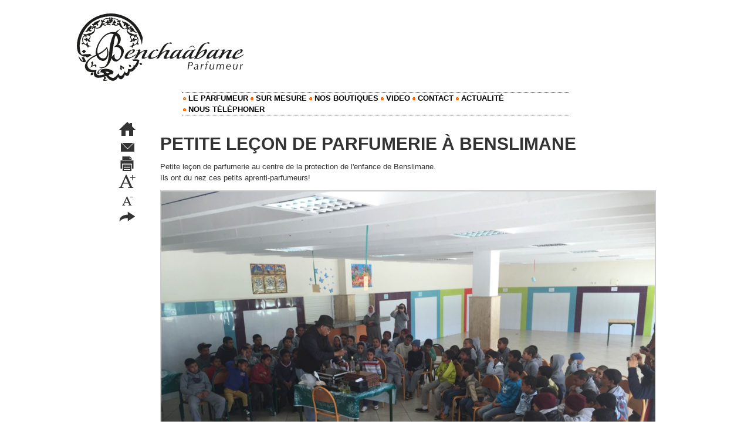

--- FILE ---
content_type: text/html; charset=UTF-8
request_url: https://www.benchaabane.com/Petite-lecon-de-parfumerie-a-Benslimane_a2163.html
body_size: 5589
content:
<!DOCTYPE html PUBLIC "-//W3C//DTD XHTML 1.0 Strict//EN" "http://www.w3.org/TR/xhtml1/DTD/xhtml1-strict.dtd">
<html xmlns="http://www.w3.org/1999/xhtml" xmlns:og="http://ogp.me/ns#"  xml:lang="fr" lang="fr">
<head>
<title>Petite leçon de parfumerie à Benslimane</title>
 
<meta http-equiv="Content-Type" content="text/html; Charset=UTF-8" />
<meta name="keywords" content="Benslimane" />
<meta name="description" content="Petite leçon de parfumerie au centre de la protection de l'enfance de Benslimane. Ils ont du nez ces petits aprenti-parfumeurs!" />

<meta name="geo.position" content="31.6299992;-8" />
<meta property="og:url" content="https://www.benchaabane.com/Petite-lecon-de-parfumerie-a-Benslimane_a2163.html" />
<meta name="image" property="og:image" content="https://www.benchaabane.com/photo/art/grande/9489221-15228013.jpg?v=1463427796" />
<meta property="og:type" content="article" />
<meta property="og:title" content="Petite leçon de parfumerie à Benslimane" />
<meta property="og:description" content="Petite leçon de parfumerie au centre de la protection de l'enfance de Benslimane. Ils ont du nez ces petits aprenti-parfumeurs!" />
<meta property="og:site_name" content="Benchaabane : Luxury fragrance" />
<meta property="twitter:card" content="summary_large_image" />
<meta property="twitter:image" content="https://www.benchaabane.com/photo/art/grande/9489221-15228013.jpg?v=1463427796" />
<meta property="twitter:title" content="Petite leçon de parfumerie à Benslimane" />
<meta property="twitter:description" content="Petite leçon de parfumerie au centre de la protection de l'enfance de Benslimane. Ils ont du nez ces petits aprenti-parfumeurs!" />
<link rel="stylesheet" href="/var/style/style_1.css?v=1750775851" type="text/css" />
<link rel="stylesheet" media="only screen and (max-width : 800px)" href="/var/style/style_1101.css?v=1742205752" type="text/css" />
<link rel="stylesheet" href="/assets/css/gbfonts.min.css?v=1724246908" type="text/css">
<meta id="viewport" name="viewport" content="width=device-width, initial-scale=1.0, maximum-scale=1.0" />
<link id="css-responsive" rel="stylesheet" href="/_public/css/responsive.min.css?v=1731587507" type="text/css" />
<link rel="stylesheet" media="only screen and (max-width : 800px)" href="/var/style/style_1101_responsive.css?v=1742205752" type="text/css" />
<link rel="stylesheet" href="/var/style/style.5469621.css?v=1537442018" type="text/css" />
<link href="https://fonts.googleapis.com/css?family=Josefin+Slab|Dancing+Script|Courgette&display=swap" rel="stylesheet" type="text/css" />
<link rel="canonical" href="https://www.benchaabane.com/Petite-lecon-de-parfumerie-a-Benslimane_a2163.html" />
<link rel="amphtml" href="https://www.benchaabane.com/Petite-lecon-de-parfumerie-a-Benslimane_a2163.amp.html" />
<link rel="alternate" type="application/rss+xml" title="RSS" href="/xml/syndication.rss" />
<link rel="alternate" type="application/atom+xml" title="ATOM" href="/xml/atom.xml" />
<link rel="icon" href="/favicon.ico?v=1353943463" type="image/x-icon" />
<link rel="shortcut icon" href="/favicon.ico?v=1353943463" type="image/x-icon" />
 
<!-- Google file -->
<meta name="google-site-verification" content="qIYXACXACGkiq7Lb6kFChPOy5v8HBp0GciNNZGVC7Ys" />
 
<!-- Msn tags -->
<meta name="msvalidate.01" content="98F85960695237D47097F2B5EAD321AB" />
<script src="/_public/js/jquery-1.8.3.min.js?v=1731587507" type="text/javascript"></script>
<script src="/_public/js/jquery-tiptip.min.js?v=1731587507" type="text/javascript"></script>
<script src="/_public/js/jquery.tools-1.2.7.min.js?v=1731587507" type="text/javascript"></script>
<script src="/_public/js/compress_jquery.ibox.js?v=1731587507" type="text/javascript"></script>
<script src="/_public/js/compress_fonctions.js?v=1731587507" type="text/javascript"></script>
<script type="text/javascript">
/*<![CDATA[*//*---->*/
selected_page = ['article', ''];
selected_page = ['article', '9489221'];
selected_page = ['article', '9489221'];
var deploye8602427 = true;

function sfHover_8602427(id) {
	var func = 'hover';
	if ($('#css-responsive').length && parseInt($(window).width()) <= 800) { 
		func = 'click';
	}

	$('#' + id + ' li' + (func == 'click' ? ' > a' : '')).on(func, 
		function(e) { 
			var obj  = (func == 'click' ? $(this).parent('li') :  $(this));
			if (func == 'click') {
				$('#' + id + ' > li').each(function(index) { 
					if ($(this).attr('id') != obj.attr('id') && !$(this).find(obj).length) {
						$(this).find(' > ul:visible').each(function() { $(this).hide(); });
					}
				});
			}
			if(func == 'click' || e.type == 'mouseenter') { 
				if (obj.find('ul:first:hidden').length)	{
					sfHoverShow_8602427(obj); 
				} else if (func == 'click') {
					sfHoverHide_8602427(obj);
				}
				if (func == 'click' && obj.find('ul').length)	return false; 
			}
			else if (e.type == 'mouseleave') { sfHoverHide_8602427(obj); }
		}
	);
}
function sfHoverShow_8602427(obj) {
	obj.addClass('sfhover').css('z-index', 1000); obj.find('ul:first:hidden').each(function() { if ($(this).hasClass('lvl0')) $(this).show(); else $(this).show(); });
}
function sfHoverHide_8602427(obj) {
	obj.find('ul:visible').each(function() { if ($(this).hasClass('lvl0')) $(this).hide(); else $(this).hide();});
}

 var GBRedirectionMode = 'IF_FOUND';
/*--*//*]]>*/

</script>
<style type="text/css">
.mod_5469621 .resize {
	 max-width: 834.82px;
}

.mod_5469621 img, .mod_5469621 embed, .mod_5469621 table {
	 max-width: 840.6px;
}

.mod_5469621 .mod_5469621_pub {
	 min-width: 938px;
}

.mod_5469621 .mod_5469621_pub .cel1 {
	 padding: 0;
}

.mod_5469621 .photo.left .mod_5469621_pub, .mod_5469621 .photo.right .mod_5469621_pub {
	 min-width: 469px; margin: 15px 10px;
}

.mod_5469621 .photo.left .mod_5469621_pub {
	 margin-left: 0;
}

.mod_5469621 .photo.right .mod_5469621_pub {
	 margin-right: 0;
}

.mod_5469621 .para_15228027 .photo {
	 position: static;
}


			#tiptip_holder {
				display: none;
				position: absolute;
				top: 0;
				left: 0;
				z-index: 99999;
			}
</style>
</head>

<body class="mep1 home">
<div id="z_col_130_responsive" class="responsive-menu">


<!-- MOBI_swipe 17955623 -->
<div id="mod_17955623" class="mod_17955623 wm-module fullbackground  module-MOBI_swipe">
	<div class="cel1">
		 <ul>
			 <li class="liens" data-link="home,"><a href="https://www.benchaabane.com/" >			 <span>
			 Accueil
			 </span>
</a></li>
			 <li class="liens" data-link="rubrique,650228"><a href="/parfumeur/" >			 <span>
			 Le Parfumeur
			 </span>
</a></li>
			 <li class="liens" data-link="rubrique,2357897"><a href="/Parfums-sur-mesure_r34.html" >			 <span>
			 Parfums sur mesure
			 </span>
</a></li>
			 <li class="liens" data-link="article,7683128"><a href="/SHOWROOMS_a2111.html" >			 <span>
			 Nos Boutiques
			 </span>
</a></li>
			 <li class="liens" data-link="rubrique,404387"><a href="/video/" >			 <span>
			 Vidéos
			 </span>
</a></li>
			 <li class="liens" data-link="rubrique,944001"><a href="/magazine/" >			 <span>
			 Actualité
			 </span>
</a></li>
			 <li class="liens" data-link="contact,contact@benchaabane.com"><a href="mailto:contact@benchaabane.com" >			 <span>
			 Contact
			 </span>
</a></li>
			 <li class="liens" data-link="telephone,++212524422627"><a href="tel:++212524422627" >			 <span>
			 Nous téléphoner
			 </span>
</a></li>
		 </ul>
	</div>
</div>
</div>
<div id="main-responsive">

<div id="main">
<!-- ********************************************** ZONE TITRE ********************************************** -->
<div id="main_inner">

<div id="z_col0">
<div class="z_col0_inner">
<div id="z_col0_responsive" class="module-responsive">

<!-- MOBI_titre 17955622 -->
<div id="mod_17955622" class="mod_17955622 module-MOBI_titre">
<div class="tablet-bg">
<div onclick="swipe()" class="swipe gbicongeneric icon-gbicongeneric-button-swipe-list"></div>
	 <a class="image mobile notablet" href="https://www.benchaabane.com"><img src="https://www.benchaabane.com/photo/iphone_titre_17955622.png?v=1593452952" alt="Benchaabane.com"  title="Benchaabane.com" /></a>
</div>
</div>
<div id="ecart_after_17955622" class="ecart_col0" style="display:none"><hr /></div>

<!-- html 35644001 -->
	 <!--
<script>


$( ".tablet-bg" ).append("<a style='float: right;margin-right:2%' class='image ' href='https://noriadusoleil.com/'><img style='vertical-align: middle;  height: 28px !important;' src='https://i.ibb.co/WBqwbKZ/126083.png' class='image'></a>" );



</script>
-->
<style>

.espace{
margin-top: -60px !important;

}



.btn_home {
 font-size: 35px !important;
}

.swipe{
font-size : 25px !important;
}
.module-MOBI_titre .image, .module-MOBI_titre .mobile img {
    height: 50px !important;
   /* margin-left: 0px !important;*/
/*margin-right : -28px !important;*/
}
</style>
</div>
<table cellpadding="0" cellspacing="0" id="mod_6492907" class="mod_6492907 wm-module module-responsive  module-combo nb-modules-1" style="position:relative">
<tr>
<td class="celcombo1">
<!-- titre 6492908 -->
<div id="ecart_before_6492908" class="ecart_col0 " style="display:none"><hr /></div>
<div id="mod_6492908" class="mod_6492908 wm-module fullbackground "><div class="fullmod">
	 <div class="titre_image"><a href="https://www.benchaabane.com/"><img src="/photo/titre_6492908.png?v=1653152251" alt="Benchaabane.com : Parfums, jardins, art de vivre et bien-être" title="Benchaabane.com : Parfums, jardins, art de vivre et bien-être" class="image"/></a></div>
</div></div>
</td>
</tr>
</table>
<div id="ecart_after_6492907" class="ecart_col0" style="display:none"><hr /></div>

<!-- espace 11911868 -->
<div id="ecart_before_11911868" class="ecart_col0 " style="display:none"><hr /></div>
<div id="mod_11911868" class="mod_11911868 wm-module fullbackground "><hr /></div>
<div id="ecart_after_11911868" class="ecart_col0" style="display:none"><hr /></div>

<!-- menu_deployable 8602427 -->
<div id="ecart_before_8602427" class="ecart_col0 " style="display:none"><hr /></div>
<div id="mod_8602427" class="mod_8602427 module-menu_deployable wm-module fullbackground  colonne-a type-2 background-cell- " >
	 <div class="main_menu">
		 <ul id="menuliste_8602427">
			 <li data-link="rien," class=" titre first element void" id="menuliste_8602427_1"><a href="#" > <img class="image middle nomargin" src="https://www.benchaabane.com/_images/preset/puces/arrow27.gif?v=1732287502" alt=""  /> Le Parfumeur</a>
			 	 <ul class="lvl0 ">
					 <li data-link="article,7496414" class=" stitre" ><a href="/le_parfumeur/" ><span class="fake-margin" style="display:none">&nbsp;</span> <img class="image middle nomargin" src="https://www.benchaabane.com/_images/preset/puces/arrow6.gif?v=1732287502" alt=""  /> Le Parfumeur</a></li>
					 <li data-link="article,7496429" class=" stitre slast" ><a href="/mes_parfums_du_soleil/" ><span class="fake-margin" style="display:none">&nbsp;</span> <img class="image middle nomargin" src="https://www.benchaabane.com/_images/preset/puces/arrow6.gif?v=1732287502" alt=""  /> Mes Parfums du Soleil</a></li>
				 </ul>
			 </li>
			 <li data-link="rubrique,2357897" class=" titre" id="menuliste_8602427_2"><a href="/Parfums-sur-mesure_r34.html" > <img class="image middle nomargin" src="https://www.benchaabane.com/_images/preset/puces/arrow27.gif?v=1732287502" alt=""  /> Sur mesure</a></li>
			 <li data-link="article,7683128" class=" titre" id="menuliste_8602427_3"><a href="/SHOWROOMS_a2111.html" > <img class="image middle nomargin" src="https://www.benchaabane.com/_images/preset/puces/arrow27.gif?v=1732287502" alt=""  /> Nos Boutiques</a></li>
			 <li data-link="externe,https://www.benchaabane.com/video/" class=" titre" id="menuliste_8602427_4"><a href="https://www.benchaabane.com/video/" > <img class="image middle nomargin" src="https://www.benchaabane.com/_images/preset/puces/arrow27.gif?v=1732287502" alt=""  /> Video</a></li>
			 <li data-link="formulaire,2850" class=" titre" id="menuliste_8602427_5"><a href="/contact/" > <img class="image middle nomargin" src="https://www.benchaabane.com/_images/preset/puces/arrow27.gif?v=1732287502" alt=""  /> Contact</a></li>
			 <li data-link="rubrique,944001" class=" titre" id="menuliste_8602427_6"><a href="/magazine/" > <img class="image middle nomargin" src="https://www.benchaabane.com/_images/preset/puces/arrow27.gif?v=1732287502" alt=""  /> Actualité</a></li>
			 <li data-link="externe,tel:++212524422627" class=" titre last" id="menuliste_8602427_7"><a href="tel:++212524422627" > <img class="image middle nomargin" src="https://www.benchaabane.com/_images/preset/puces/arrow27.gif?v=1732287502" alt=""  /> Nous Téléphoner </a></li>
		 </ul>
	 <div class="break" style="_height:auto;"></div>
	 </div>
	 <div class="clear"></div>
	 <script type="text/javascript">sfHover_8602427('menuliste_8602427')</script>
</div>
</div>
</div>
<!-- ********************************************** FIN ZONE TITRE ****************************************** -->

<div id="z_centre">
<div class="z_centre_inner">

<!-- ********************************************** COLONNE unique ********************************************** -->
<div id="z_colfull">
<div class="z_colfull_inner">
<div id="mod_5469621" class="mod_5469621 wm-module fullbackground  page2_article article-2163">
	 <div class="cel1">
		 <div class="inner">
	 <div class="col_left" style='overflow:visible'>
		 <div class="boutons_colonne"><a class="bt-home" href="https://www.benchaabane.com/"><img src="/_images/icones/bt_home_10.png?v=1731587505" class="image middle" alt="Accueil" title="Accueil"  /></a><br /><a class="bt-mail" rel="nofollow" href="/send/9489221/"><img src="/_images/icones/bt_mail_10.png?v=1731587505" class="image middle" alt="Envoyer à un ami" title="Envoyer à un ami"  /></a><br /><a class="bt-print" rel="nofollow" onclick="window.open(this.href,'_blank', 'width=600, height=800, scrollbars=yes, menubar=yes, resizable=yes');return false;" href="/Petite-lecon-de-parfumerie-a-Benslimane_a2163.html?print=1"><img src="/_images/icones/bt_print_10.png?v=1731587505" class="image middle" alt="Version imprimable" title="Version imprimable"  /></a><br /><a class="bt-plus" href="javascript:void(0)" onclick="javascript:setSize(10, 'access')"><img src="/_images/icones/bt_fontplus_10.png?v=1731587505" class="image pointer middle" alt="Augmenter la taille du texte" title="Augmenter la taille du texte"  /></a><br /><a class="bt-moins" href="javascript:void(0)" onclick="javascript:setSize(-10, 'access')"><img src="/_images/icones/bt_fontmoins_10.png?v=1731587505" class="image pointer middle" alt="Diminuer la taille du texte" title="Diminuer la taille du texte"  /></a><br /><a class="bt-share" href="javascript:void(0)" id="share_article_5469621"><img src="/_images/icones/bt_share_10.png?v=1731587505" class="image middle" alt="Partager" title="Partager"  /></a>
</div></div>
<div class="col_right" style='overflow:visible'>
	 <div class="article">
		 <br class="texte clear" />
		 <br class="texte clear" />
		 <div class="titre">
			 <h1 class="access">
				 Petite leçon de parfumerie à Benslimane
			 </h1>
		 </div>
		 <br class="texte clear" />
		 <div class="chapeau" style="">
			 <h3 class="access">
				 Petite leçon de parfumerie au centre de la protection de l'enfance de Benslimane.				 <br />
				 Ils ont du nez ces petits aprenti-parfumeurs!
			 </h3>
		 </div>
	 <div class="entry-content instapaper_body">
		 <br id="sep_para_1" class="sep_para access"/>
		 <div id="para_1" class="para_15228027 resize" style="">
			 <div class="photo shadow top" style="margin-bottom: 10px">
				 <a href="javascript:void(0)" rel="https://www.benchaabane.com/photo/art/grande/9489221-15228027.jpg?v=1463427975&amp;ibox" title="Petite leçon de parfumerie à Benslimane"><img class="responsive"  style="display:none" src="https://www.benchaabane.com/photo/art/grande/9489221-15228027.jpg?v=1463427975" alt="Petite leçon de parfumerie à Benslimane" title="Petite leçon de parfumerie à Benslimane" />
<img class="not-responsive"  src="https://www.benchaabane.com/photo/art/grande/9489221-15228027.jpg?v=1463427975" alt="Petite leçon de parfumerie à Benslimane" title="Petite leçon de parfumerie à Benslimane" width="840.6" /></a>
			 </div>
			 <div class="texte">
				 <div class="access firstletter">
					 
				 </div>
			 </div>
			 <div class="clear"></div>
		 </div>
	 </div>
			 <div class="pager">
			 <p class="suite">
				 <a class="sel" href="/Petite-lecon-de-parfumerie-a-Benslimane_a2163.html">1</a>
				 <a href="/Petite-lecon-de-parfumerie-a-Benslimane_a2163_2.html">2</a>
				 <a href="/Petite-lecon-de-parfumerie-a-Benslimane_a2163_3.html">3</a>
				 <a href="/Petite-lecon-de-parfumerie-a-Benslimane_a2163_4.html">4</a>
				 <a href="/Petite-lecon-de-parfumerie-a-Benslimane_a2163_2.html">Suivant »</a>
			 </p>
			 </div>
		 <br class="texte clear" />
		 <p class="boutons_ligne">
			 <a class="access" href="/magazine/">Actualité</a>
			 <span class="access"> | </span>
			 <a class="access" href="/la_fondation/">La Fondation / Actualité</a>
			 <span class="access"> | </span>
			 <a class="access" href="/video/">Vidéo</a>
			 <span class="access"> | </span>
			 <a class="access" href="/soir_de_marrakech/">Soir de Marrakech</a>
			 <span class="access"> | </span>
			 <a class="access" href="/boutiques/">SHOWROOMS</a>
			 <span class="access"> | </span>
			 <a class="access" href="/parfums/">Parfums</a>
			 <span class="access"> | </span>
			 <a class="access" href="/parfumeur/">Parfumeur</a>
			 <span class="access"> | </span>
			 <a class="access" href="/Parfums-sur-mesure_r34.html">Parfums sur mesure</a>
			 <span class="access"> | </span>
			 <a class="access" href="/CARNET-DE-VOYAGES-OLFACTIFS_r37.html">CARNET DE VOYAGES OLFACTIFS</a>
		 </p>
	 </div>
</div>
<div class="clear"></div>
		 </div>
	 </div>
</div>
<div class="ecart_colfull"><hr /></div>
</div>
</div>
<!-- ********************************************** FIN COLONNE unique ****************************************** -->

</div>
</div>

<!-- ********************************************** ZONE OURS ********************************************** -->
<div id="z_col100">
<div class="z_col100_inner">
<table cellpadding="0" cellspacing="0" id="mod_36384024" class="mod_36384024 wm-module module-responsive  module-combo nb-modules-2" style="position:relative">
<tr>
<td class="celcombo1">
<!-- lien_perso 36384027 -->
<div id="ecart_before_36384027" class="ecart_col100 responsive" style="display:none"><hr /></div>
<div id="mod_36384027" class="mod_36384027 wm-module fullbackground  module-lien_perso">
	 <div class="texte">
		 <a href="https://www.benchaabane.com/lemuseeduparfum/" > <img src="/photo/mod-36384027.png?v=1592589940" class="image" alt="https://www.benchaabane.com/lemuseeduparfum/"  /></a>
	 </div>
</div>
</td>
<td class="celcombo2">
<!-- lien_perso 36384031 -->
<div id="ecart_before_36384031" class="ecart_col100 responsive" style="display:none"><hr /></div>
<div id="mod_36384031" class="mod_36384031 wm-module fullbackground  module-lien_perso">
	 <div class="texte">
		 <a href="https://www.benchaabane.com/musee_palmeraie/index.php" > <img src="/photo/mod-36384031.png?v=1653151000" class="image" alt="https://www.benchaabane.com/musee_palmeraie/index.php" style="width:168px" /></a>
	 </div>
</div>
</td>
</tr>
</table>
<div id="ecart_after_36384024" class="ecart_col100"><hr /></div>
<div id="ecart_before_24514271" class="ecart_col100 " style="display:none"><hr /></div>
<table cellpadding="0" cellspacing="0" id="mod_24514271" class="mod_24514271 wm-module module-responsive  module-combo nb-modules-1" style="position:relative">
<tr>
</tr>
</table>
<div id="ecart_after_24514271" class="ecart_col100"><hr /></div>
<div id="ecart_before_71527883" class="ecart_col100 " style="display:none"><hr /></div>
<table cellpadding="0" cellspacing="0" id="mod_71527883" class="mod_71527883 wm-module module-responsive  module-combo nb-modules-1" style="position:relative">
<tr>
<td class="celcombo1 empty">
<!-- html 71527889 -->
<div id="ecart_before_71527889" class="ecart_col100 responsive" style="display:none"><hr /></div>
	 
</td>
<td class="celcombo2 empty">&nbsp;</td>
</tr>
</table>
</div>
</div>
<!-- ********************************************** FIN ZONE OURS ****************************************** -->

</div>
</div>
</div>
<script type="text/javascript">
/*<![CDATA[*//*---->*/
if (typeof wm_select_link === 'function') wm_select_link('.mod_17955623 .liens');

		var tool = '<div id="bulleshare_article_5469621" class="" style="z-index: 1000;"><div class=\"bookmarks_encapse\" id=\"article_5469621\"> <div class=\"auteur social\"> <table class=\"inner\" cellpadding=\"0\" cellspacing=\"0\"><tr><td class=\'cel1 liens\' style=\'width:35%;\'> <a target=\"_blank\" href=\"http://www.facebook.com/share.php?u=https%3A%2F%2Fwww.benchaabane.com%2FPetite-lecon-de-parfumerie-a-Benslimane_a2163.html\"><img src=\"/_images/addto/facebook.png?v=1732287175\" alt=\"Facebook\" title=\"Facebook\" />Facebook<' + '/a><' + '/td><td class=\'cel1 liens\' style=\'width:35%;\'> <a target=\"_blank\" href=\"http://twitter.com/intent/tweet?text=Petite+le%C3%A7on+de+parfumerie+%C3%A0+Benslimane+http%3A%2F%2Fxfru.it%2F6pNpds\"><img src=\"/_images/addto/twitter.png?v=1732287176\" alt=\"Twitter\" title=\"Twitter\" />Twitter<' + '/a><' + '/td><td class=\'cel1 liens\' style=\'width:35%;\'> <a target=\"_blank\" href=\"http://www.linkedin.com/shareArticle?mini=true&amp;url=https%3A%2F%2Fwww.benchaabane.com%2FPetite-lecon-de-parfumerie-a-Benslimane_a2163.html&amp;title=Petite+le%C3%A7on+de+parfumerie+%C3%A0+Benslimane&amp;source=&amp;summary=\"><img src=\"/_images/addto/linkedin.png?v=1732287176\" alt=\"LinkedIn\" title=\"LinkedIn\" />LinkedIn<' + '/a><' + '/td><' + '/tr><tr><td class=\'cel1 liens\' style=\'width:35%;\'> <a target=\"_blank\" href=\"http://pinterest.com/pin/create/button/?url=https%3A%2F%2Fwww.benchaabane.com%2FPetite-lecon-de-parfumerie-a-Benslimane_a2163.html&amp;description=Petite+le%C3%A7on+de+parfumerie+%C3%A0+Benslimane\"><img src=\"/_images/addto/pinterest.png?v=1732287176\" alt=\"Pinterest\" title=\"Pinterest\" />Pinterest<' + '/a><' + '/td> <td>&nbsp;<' + '/td> <td>&nbsp;<' + '/td> <' + '/tr><' + '/table> <' + '/div><br /><' + '/div></div>';
		$('#share_article_5469621').tipTip({
			activation: 'click',
			content: tool,
			maxWidth: 'auto',
			keepAlive: true,
			defaultPosition: 'right',
			edgeOffset: 5,
			delay: 0,
			enter: function() {
				
				}
			});
	

/*--*//*]]>*/
</script>
</body>

</html>


--- FILE ---
content_type: text/css
request_url: https://www.benchaabane.com/var/style/style_1.css?v=1750775851
body_size: 3779
content:
body, .body {margin: 0;padding: 0.1px;height: 100%;font-family: "Arial", sans-serif;background-color: #FFFFFF;background-image : none;}#main {position: relative;width: 1040px;margin: 0 auto;}#main_table_inner {border-spacing: 0;width: 1040px;padding: 0;background-color: transparent;}#main_inner {position: static;width: auto;display: block;background-color: transparent;}#z_col130 {position: relative;//position: auto;}.z_col130_td_inner {vertical-align: top;padding: 0;background-color: transparent;}.z_col130_inner {background-color: transparent;}#z_col130 .z_col130_inner {height: 0px;}#z_col130 div.ecart_col130 {height: 0px;}#z_col130 div.ecart_col130 hr{display: none;}#z_centre {position: relative;width: 100%;}.z_centre_inner {overflow: hidden;width: 100%;display: block;}#z_col0 {position: relative;//position: auto;}.z_col0_td_inner {vertical-align: top;padding: 0;background-color: #FFFFFF;}.z_col0_inner {position: static;display: block;background-color: #FFFFFF;}#z_col0 .z_col0_inner {padding: 0px 0px 0px 0px;}#z_col0 div.ecart_col0 {height: 0px;}#z_col0 div.ecart_col0 hr{display: none;}#z_col1 {display:inline;position: relative;//position: auto;float:left;min-height: 1px;}#z_col1 {height: 100%;width: 1040px;}.z_col1_td_inner {vertical-align: top;padding: 0;width: 1040px;background-color: #FFFFFF;}.z_col1_inner {display: block;height: 100%;background-color: #FFFFFF;}#z_col1 .z_col1_inner {padding: 0px 0px 15px 0px;}#z_col1 div.ecart_col1 {height: 5px;}#z_col1 div.ecart_col1 hr{display: none;}#z_colfull {height: 100%;}.z_colfull_td_inner {vertical-align: top;padding: 0;background-color: #FFFFFF;}.z_colfull_inner {display: block;height: 100%;background-color: #FFFFFF;}#z_colfull .z_colfull_inner {padding: 0px 0px 15px 0px;}#z_colfull div.ecart_colfull {height: 5px;}#z_colfull div.ecart_colfull hr{display: none;}#z_col100 {clear: both;position: relative;//position: auto;}.z_col100_td_inner {vertical-align: top;padding: 0;background-color: #FFFFFF;background-repeat: no-repeat;}.z_col100_inner {background-color: #FFFFFF;background-repeat: no-repeat;}#z_col100 .z_col100_inner {padding: 14px 0px 10px 0px;}#z_col100 div.ecart_col100 {height: 10px;}#z_col100 div.ecart_col100 hr{display: none;}.mod_6492908 {position: relative;background-color: #FFFFFF;margin: 0;padding: 0px 0px;}.mod_6492908 .titre, .mod_6492908 .titre a{color: #FFFFFF;text-align: left;text-transform: none;text-decoration: none;font: normal 6px "Arial", sans-serif;text-shadow: #000000 0px -1px 0px;}.mod_6492908 .titre a:hover{text-decoration: none;background: transparent;font-weight: normal;}.mod_6492908 .titre_image{color: #FFFFFF;text-align: left;text-transform: none;text-decoration: none;font: normal 6px "Arial", sans-serif;text-shadow: #000000 0px -1px 0px;position: relative;display: block;}.mod_6492908 .image{margin: 0;}.mod_25319573 {position: relative;}.mod_25319573 .entete{background-color: transparent;background-image: url(https://www.benchaabane.com/photo/mod-25319573.png?v=1541766563);height: 10px;background-position: top center;background-repeat: no-repeat;margin: 0;padding: 0;color: #63ADDB;text-align: center;text-decoration: none;text-transform: none;font: normal 18px/2em "Arial", sans-serif;}.mod_25319573 .cel1{position: relative;background-color: transparent;padding: 20px 0;}.mod_25319573 .lien, .mod_25319573 .lien a{color: #FFFFFF;text-align: center;text-decoration: none;font: normal 12px "Helvetica", sans-serif;}.mod_25319573 .lien a:hover{color: #CCCCCC;text-decoration: none;background: transparent;font-weight: normal;}.mod_25319573 .lien a, .mod_25319573 a.lien{display: block;_width: 52px;}.mod_25319573 .lien{padding: 0 15px;float: left;position: relative;}.mod_24512106 {position: relative;}.mod_24512106 .entete{background-color: transparent;background-image: url(https://www.benchaabane.com/photo/mod-24512106.png?v=1537480662);height: 10px;background-position: top left;background-repeat: no-repeat;_filter: progid:DXImageTransform.Microsoft.AlphaImageLoader(src='https://www.benchaabane.com/photo/mod-24512106.png?v=1537480662');_background-image: none;margin: 0;padding: 0;text-transform: none;text-decoration: none;text-align: left;color: #63ADDB;font-weight: normal ;font-style: normal ;font-size: 18px;line-height: 2em;}.mod_24512106 .cel1{position: relative;padding: 5px 0;}.mod_24512106 .lien, .mod_24512106 .lien a{text-decoration: none;text-align: left;color: #FFFFFF;font: normal 12px "Helvetica", sans-serif;}.mod_24512106 .lien a:hover{color: #CCCCCC;text-decoration: none;background: transparent;font-weight: normal;}.mod_24512106 .lien a, .mod_24512106 a.lien{display: block;_width: 52px;}.mod_24512106 .lien{padding: 0 15px;float: left;position: relative;}#mod_8602427 {border-top: 1px dotted #000000;border-bottom: 1px dotted #000000;margin-left: 190px;margin-right: 190px;z-index: 1000;//width: 100%;}#mod_8602427 .entete{background-color: transparent;border-bottom: 1px dotted #000000;position: relative;margin: 0;padding: 0;color: #63ADDB;text-decoration: none;text-transform: none;text-align: center;font: normal 18px/2em "Arial", sans-serif;}#mod_8602427 .titre a{color: #000000;text-decoration: none;text-transform: uppercase;text-align: left;font: bold  13px "Trebuchet MS", sans-serif;}#mod_8602427 .stitre a{text-decoration: none;text-transform: none;color: #FFFFFF;text-align: left;font: normal 13px "Helvetica", sans-serif;}#mod_8602427 ul{list-style-type: none;}#mod_8602427 .main_menu{position: relative;background-color: transparent;_position: relative;_width: 100%;z-index: 1000;}#mod_8602427 .main_menu li.titre{float: left;margin: auto;padding: 0;}#mod_8602427 .main_menu li.titre a{display: block;padding: 2px;background: url(/_images/icones/1.gif);}#mod_8602427 .main_menu li.titre a:hover{color: #A84E33;text-decoration: none;background: transparent;font-weight: bold;}#mod_8602427 .main_menu li.stitre a{background-color: #DB691C;}#mod_8602427 .main_menu li.stitre a:hover{color: #FFFFFF;background: #A84E33;font-weight: bold;}#mod_8602427 .main_menu ul li.titre ul{display: none;border-bottom: 1px dotted #000000;}#mod_8602427 .main_menu ul li.last{border-right: none;}#mod_8602427 .main_menu ul li.slast a{padding-bottom: 1px;}#mod_8602427 .main_menu ul li.sfhover ul{position: absolute;margin-top: 0;border-top: 1px dotted #000000;}#mod_8602427 .main_menu ul li.sfhover ul li{float: none;margin-left: -1px;margin-top: -1px;border-top: 1px dotted #000000;}#mod_8602427 .main_menu ul li.titre ul{//left: 0;}#mod_8602427 .main_menu ul li.titre{//position: relative;}#mod_8602427 .main_menu li.sfhover ul li a{width: 200px;}#mod_8602427 .main_menu ul li ul li{_border-bottom: 1px solid #DB691C;;}#mod_8602427 .main_menu ul li ul li ul li.sfhover{_border-bottom: 1px solid  #A84E33;font-weight: bold;;;}#mod_8602427 .main_menu ul li.sfhover ul li ul, #mod_8602427 .main_menu ul li ul li.sfhover ul li ul{display: none;}#mod_8602427 .main_menu ul li ul li.sfhover, #mod_8602427 .main_menu ul li ul li ul li.sfhover{position: relative;}#mod_8602427 .main_menu ul li ul li.sfhover ul, #mod_8602427 .main_menu ul li ul li ul li.sfhover ul{top: -1px;margin-top: 0;margin-left: 205px;_margin-left: 204px;}#mod_8602427 .main_menu ul li ul li.sfhover ul li, #mod_8602427 .main_menu ul li ul li ul li.sfhover ul li{margin-left: -1px;}.mod_24511680 {position: relative;background-color: transparent;padding: 8px 15px;}.mod_24511680 .texte, .mod_24511680 .texte a{text-decoration: none;text-align: center;color: #63ADDB;font-weight: normal ;font-size: 18px;line-height: 1em;}.mod_24511680 .texte a:hover{color: #FFFFFF;text-decoration: none;background: transparent;font-weight: normal;}.mod_24511680 .description{text-decoration: none;text-align: left;color: #FFFFFF;font: normal 12px "Helvetica", sans-serif;}.mod_24512122 {position: relative;background-color: transparent;margin-left: 20px;padding: -20px 15px;}.mod_24512122 .texte, .mod_24512122 .texte a{text-align: center;text-decoration: none;color: #FFFFFF;font: normal 18px "Arial", sans-serif;}.mod_24512122 .texte a:hover{color: #FFFFFF;text-decoration: none;background: transparent;font-weight: normal;}.mod_24512122 .description{color: #FFFFFF;text-align: left;text-decoration: none;font: normal 12px "Helvetica", sans-serif;}.mod_17754351 {position: relative;background-color: rgb(255, 255, 255);background: transparent\9;background-color: rgba(255, 255, 255, 0.7);filter: progid:DXImageTransform.Microsoft.gradient(startColorstr=#b2FFFFFF, endColorstr=#b2FFFFFF);zoom:1;padding: 20px 15px;}.mod_17754351 .texte, .mod_17754351 .texte a{text-decoration: none;text-align: right;color: #FFFFFF;font: normal 9px "Arial", sans-serif;}.mod_17754351 .texte a:hover{color: #FFFFFF;text-decoration: none;background: transparent;font-weight: normal;}.mod_17754351 .description{color: #FFFFFF;text-align: left;text-decoration: none;font: normal 12px "Helvetica", sans-serif;}.mod_50190787 {position: relative;background-color: rgb(0, 0, 0);background: transparent\9;background-color: rgba(0, 0, 0, 0.7);filter: progid:DXImageTransform.Microsoft.gradient(startColorstr=#b2000000, endColorstr=#b2000000);zoom:1;padding: 8px 15px;}.mod_50190787 .texte, .mod_50190787 .texte a{text-decoration: none;text-align: center;color: #63ADDB;font-weight: normal ;font-size: 18px;line-height: 1em;}.mod_50190787 .texte a:hover{color: #FFFFFF;text-decoration: none;background: transparent;font-weight: normal;}.mod_50190787 .description{text-decoration: none;text-align: left;color: #FFFFFF;font: normal 12px "Helvetica", sans-serif;}.mod_36384027 {position: relative;margin-left: 300px;padding: 8px 15px;}.mod_36384027 .texte, .mod_36384027 .texte a{color: #63ADDB;text-align: center;text-decoration: none;font-weight: normal ;font-size: 18px;line-height: 1em;}.mod_36384027 .texte a:hover{color: #FFFFFF;text-decoration: none;background: transparent;font-weight: normal;}.mod_36384027 .description{color: #FFFFFF;text-align: left;text-decoration: none;font: normal 12px "Helvetica", sans-serif;}.mod_36384031 {position: relative;background-color: transparent;margin-right: 300px;padding: 8px 15px;}.mod_36384031 .texte, .mod_36384031 .texte a{color: #63ADDB;text-align: center;text-decoration: none;font-weight: normal ;font-size: 18px;line-height: 1em;}.mod_36384031 .texte a:hover{color: #FFFFFF;text-decoration: none;background: transparent;font-weight: normal;}.mod_36384031 .description{color: #FFFFFF;text-align: left;text-decoration: none;font: normal 12px "Helvetica", sans-serif;}.mod_24511664 {position: relative;background-color: transparent;padding: 8px 15px;}.mod_24511664 .texte, .mod_24511664 .texte a{color: #63ADDB;text-align: center;text-decoration: none;font-weight: normal ;font-size: 18px;line-height: 1em;}.mod_24511664 .texte a:hover{color: #FFFFFF;text-decoration: none;background: transparent;font-weight: normal;}.mod_24511664 .description{color: #FFFFFF;text-align: left;text-decoration: none;font: normal 12px "Helvetica", sans-serif;}.mod_5477483 {height: 10px;margin: 0;padding: 0;width: 100%;}.mod_5477483  hr{display: none;}.mod_5477667 {height: 40px;margin: 0;padding: 0;width: 100%;}.mod_5477667  hr{display: none;}.mod_11911868 {height: 15px;margin: 0;padding: 0;width: 100%;}.mod_11911868  hr{display: none;}.mod_6492907 {width: 100%;}.mod_6492907 .fullmod table{width: 100%;}.mod_6492907 td{vertical-align: top;}.mod_6492907 .celcombo1{position: relative;padding-left: 10px;padding-top: 10px;width: 490px;max-width: 490px;}.mod_6492907 .celcombo2{position: relative;padding-top: 20px;}#z_col0.full .mod_6492907 .fullmod .fullmod, #z_col100.full .mod_6492907 .fullmod .fullmod, #z_col130.full .mod_6492907 .fullmod .fullmod{width: auto;}.mod_24514271 {width: 100%;}.mod_24514271 .fullmod table{width: 100%;}.mod_24514271 td{vertical-align: top;}.mod_24514271 .celcombo1{position: relative;background-color: transparent;padding-bottom: 30px;width: 1900px;max-width: 1900px;}.mod_24514271 .celcombo2{position: relative;background-color: transparent;padding-top: 10px;}.mod_24514271 .celcombo3{position: relative;}#z_col0.full .mod_24514271 .fullmod .fullmod, #z_col100.full .mod_24514271 .fullmod .fullmod, #z_col130.full .mod_24514271 .fullmod .fullmod{width: auto;}.mod_36384024 {margin: 0 auto;}.mod_36384024 .fullmod table{width: 100%;}.mod_36384024 td{vertical-align: top;}.mod_36384024 .celcombo1{position: relative;background-color: transparent;padding-bottom: 30px;width: 500px;max-width: 500px;}.mod_36384024 .celcombo2{position: relative;background-color: transparent;padding-top: 10px;width: 500px;max-width: 500px;}.mod_36384024 .celcombo3{position: relative;width: 500px;max-width: 500px;}#z_col0.full .mod_36384024 .fullmod .fullmod, #z_col100.full .mod_36384024 .fullmod .fullmod, #z_col130.full .mod_36384024 .fullmod .fullmod{width: auto;}.mod_71527883 {background-image: url(https://www.benchaabane.com/photo/fond-71527883.png?v=1750330717);background-position: top left;background-repeat: no-repeat;}.mod_71527883 .fullmod table{width: 100%;}.mod_71527883 td{vertical-align: top;}.mod_71527883 .celcombo1{position: relative;background-color: transparent;padding-bottom: 30px;width: 655px;max-width: 655px;}.mod_71527883 .celcombo2{position: relative;background-color: transparent;padding-top: 10px;width: 325px;max-width: 325px;}#z_col0.full .mod_71527883 .fullmod .fullmod, #z_col100.full .mod_71527883 .fullmod .fullmod, #z_col130.full .mod_71527883 .fullmod .fullmod{width: auto;}.mod_24511637 {width: 100%;}.mod_24511637 .fullmod table{width: 100%;}.mod_24511637 td{vertical-align: top;}.mod_24511637 .celcombo1{position: relative;padding-bottom: 30px;width: 10px;max-width: 10px;}.mod_24511637 .celcombo2{position: relative;background-color: transparent;width: 304px;max-width: 304px;}.mod_24511637 .celcombo3{position: relative;background-color: transparent;padding-top: 15px;width: 304px;max-width: 304px;}.mod_24511637 .celcombo4{position: relative;background-color: transparent;}#z_col0.full .mod_24511637 .fullmod .fullmod, #z_col100.full .mod_24511637 .fullmod .fullmod, #z_col130.full .mod_24511637 .fullmod .fullmod{width: auto;}.mod_8592615 {position: relative;}.mod_8592615 .cel1{position: relative;padding: 0px 0px;position: relative;}.mod_8592615 .titre, .mod_8592615 .titre a{color: #FFFFFF;text-align: left;text-decoration: none;text-transform: uppercase;font: normal 30px "Trebuchet MS", sans-serif;text-align: center;}.mod_8592615 .titre a:hover{color: #CCCCCC;text-decoration: none;background: transparent;font-weight: normal;}.mod_8592615 .sstitre, .mod_8592615 .sstitre a{color: #FFFFFF;text-align: left;text-transform: none;text-decoration: none;font: bold  20px "Arial", sans-serif;text-align: center;}.mod_8592615 .sstitre a:hover{color: #63ADDB;text-decoration: none;background: transparent;font-weight: bold;}.mod_8592615 .inner{position: relative;}.mod_8592615 .scroller{overflow: hidden;}.mod_8592615 .scroller div.section{float: left;position: relative;background-position: center center;background-repeat: no-repeat;cursor: pointer;}.mod_8592615 .scroller div.content{width: 30000px;height: auto;}.mod_8592615 .scroller div.section .text{position: absolute;width: 75%;opacity: 0;}.mod_8592615 .arrows{position: absolute;display: none;z-index: 900;}.mod_8592615 #left_8592615{left: 10px;}.mod_8592615 #right_8592615{right: 10px;}.homecrump a{text-decoration: none;}.breadcrumbs, .breadcrumbs a, .homecrump a span{color: #999999;text-align: left;text-decoration: none;font: italic  normal 12px "Helvetica", sans-serif;}.breadcrumbs a:hover, .homecrump a:hover span{color: #666666;text-decoration: none;background: transparent;font-weight: normal;}.breadcrumbs{text-decoration: none;}.homecrump a span{margin-right: 5px;}.homecrump a img{vertical-align: middle;margin: 0 5px;}.center {text-align: center;}h1, h2, h3, h4, h5, span, ul, li, ol, fieldset, p, hr, img, br, map, area {margin: 0;padding: 0;}a {-moz-transition: all linear 0.2s;-webkit-transition: all linear 0.2s;-ms-transition: all linear 0.2s;-o-transition: all linear 0.2s;transition: all linear 0.2s;}img {vertical-align: top;}a img {border: none;}.clear {clear: both;margin: 0;padding: 0;}ul .list, ul.list {list-style-type: disc;list-style-position: inside;}ol .list, ol.list {list-style-position: inside;}.nodisplay {display: none;}body {font-size: 11px;}a {color: black;}.division{width: 1px;height: 1px;}.clear_hidden {clear: both;visibility : hidden;margin: 0;padding: 0;height: 0;}.break {clear: both;font-size:1px;line-height: 1px;height: 0px;}.inner {width: 100%;}.u, .u a {text-decoration: underline;}a:active, a:focus, object:focus {outline: none;}form {margin: 0;padding: 0;}input {vertical-align: middle;}.responsive-menu, #z_col0_responsive {display: none;}.photo img, .photo .img, a.photo_a {border: #CCCCCC 2px solid;padding: 0px;}a.photo_a, a.photo_a * {text-decoration:none;}.photo a:hover img, .photo a.img:hover, .photo a:hover .img, a.photo_a:hover {border: #C7AEB1 2px solid;}.photo img.play, .photo a img.play, .photo img.play_16_9, .photo a img.play_16_9, .photo img.play_m, .photo a img.play_m, .photo img.play_16_9_m, .photo a img.play_16_9_m, .photo img.play_l, .photo a img.play_l, .photo img.play_16_9_l, .photo a img.play_16_9_l, img.play_large {border: none;-moz-box-shadow: none;-webkit-box-shadow: none;box-shadow: none;position: absolute;width: 39px;height: 39px;background: url(/_images/icones/play.png) no-repeat center center;_filter: progid:DXImageTransform.Microsoft.AlphaImageLoader(src='/_images/icones/play.png', sizingMethod='scale');_background: none;}img.play_large {position: auto;}.photo img.play, .photo a img.play {top: 15px;left: 19px;}.photo img.play_16_9, .photo a img.play_16_9 {top: 25px;left: 53px;}.photo img.play_m, .photo a img.play_m {top: 78px;left: 88px;}.photo img.play_16_9_m, .photo a img.play_16_9_m {top: 47px;left: 88px;}.photo img.play_l, .photo a img.play_l {top: 117px;left: 130px;}.photo img.play_16_9_l, .photo a img.play_16_9_l {top: 73px;left: 130px;}.photo a:hover img.play, .photo a:hover img.play_16_9, .photo a:hover img.play_m, .photo a:hover img.play_16_9_m, .photo a:hover img.play_l, .photo a:hover img.play_16_9_l {border:none;}.div_play_large {text-align:center;padding-right:39px;padding-top: 25.5px;height:64.5px;display:block;}.separate {height: 5px;margin-top: 2px;margin-bottom: 2px;width: 100%;}.pied img {vertical-align: top;margin: 0;padding: 0;border: none;}.entete img {vertical-align: bottom;margin: 0;padding: 0;border: none;}.separate hr {display: none;}.middle {vertical-align: middle}.photo a {text-decoration: none;border: none;}.image, .image a, .image img {text-decoration: none;border: none;}.button, .field_error {border: #CCCCCC 1px solid;background-color: #FFFFFF;color: #666666;font-family: "Arial", sans-serif;font-size: 14px;padding: 3px;}#overlay {background: #333333;border: 5px solid #333333;-moz-border-radius: 3px;-webkit-border-radius: 3px;border-radius: 3px;}.ibox_font_color, .ibox_font_color a {color: white !important;}#overlay.noloading {background-image: none !important;}.ibox_color {background: #333333 !important;}#overlay-opacity {opacity: 0.5;filter:"progid:DXImageTransform.Microsoft.Alpha(Opacity=50)";}#overlay .close {position : absolute;right: 10px;top: 10px;z-index: 1000;cursor:pointer;}.ibox_font_color a:hover {text-decoration: underline;}.button2 {font-size: 13px;font-weight: bold;background: url(/_adminV5/css/images/overlay-button2.png) repeat-x 0 0;-moz-transition: all linear 0.2s;-webkit-transition: all linear 0.2s;-ms-transition: all linear 0.2s;-o-transition: all linear 0.2s;transition: all linear 0.2s;display: inline-block;line-height: 1;-moz-border-radius: 15px;-webkit-border-radius: 15px;border-radius: 15px;-moz-box-shadow: 0 1px 2px rgba(0,0,0,0.25);-webkit-box-shadow: 0 1px 2px rgba(0,0,0,0.25);box-shadow: 0 1px 2px rgba(0,0,0,0.25);cursor: pointer;overflow: visible;width: auto;padding: 5px 13px;border: #999999 1px solid;background-color: #333333;color: #FFFFFF;font-family: "Arial", sans-serif;}.button2:hover {background-image: url(/_adminV5/css/images/overlay-button3.png);}.fieldset {border: #CCCCCC 1px solid;padding: 1em;}.link, .link a, a.link {font-weight: bold;color: inherit;text-decoration: none;}.link a:hover, a.link:hover {text-decoration: underline;}.linkword {font-weight: bold;color: inherit;text-decoration: none;cursor: help;}.linkword_safe {cursor: help;}.pointer {cursor: pointer;}.nocb, .fluo_jaune {background-color: #FFFF00;}.nocb, .fluo_cyan {background-color: #02EDDF;}.nocb, .fluo_vert {background-color: #4DFC00;}.nocb, .fluo_rose {background-color: #FC00B8;}.nomargin {margin: 0;padding: 0;}.static {position: static;}blockquote {font-style: italic;padding: 2px 0;border-color: #CCC;border-style: solid;border-width: 0;padding-left: 20px;padding-right: 8px;border-left-width: 5px;}.texte table {max-width: 100%;border-collapse: collapse;border-color: #CCC;}.texte table td {border-color: #CCC;}

--- FILE ---
content_type: text/css
request_url: https://www.benchaabane.com/var/style/style.5469621.css?v=1537442018
body_size: 1736
content:
.mod_5469621 .resize{width: 820px;}.mod_5469621 .resize .photo{position: static;}.mod_5469621 .noresize .photo{position: relative;}.mod_5469621 .entete{background-color: #191919;position: relative;margin: 0;padding: 0;text-align: left;text-transform: none;color: #000000;text-decoration: none;font: normal 35px/2em "Arial", sans-serif;}.mod_5469621 .cel1{position: relative;background-color: #FFFFFF;padding: 8px 50px;//position: static;//height: 100%;}.mod_5469621 .left{position: relative;padding-right: 10px;float: left;margin-right: 5px;margin-bottom: 5px;}.mod_5469621 .right{position: relative;padding-left: 10px;float: right;margin-left: 5px;margin-bottom: 5px;}.mod_5469621 .center, .mod_5469621 .top{position: relative;padding-bottom: 10px;float: none;text-align: center;}.mod_5469621 .bottom{position: relative;padding-top: 10px;float: none;text-align: center;}.mod_5469621 .titre, .mod_5469621 .titre .access{text-align: left;color: #333333;text-transform: uppercase;text-decoration: none;font: bold  30px "Helvetica", sans-serif;}.mod_5469621 .soustitre, .mod_5469621 .soustitre .access{text-align: left;text-decoration: none;color: #333333;font: bold  15px/1.5em "Helvetica", sans-serif;}.mod_5469621 .chapeau, .mod_5469621 .chapeau .access{color: #333333;text-decoration: none;text-align: justify;font: normal 13px/1.5em "Trebuchet MS", sans-serif;}.mod_5469621 .intertitre, .mod_5469621 .intertitre .access, .mod_5469621 .bloc_auteur .titre_auteur, .mod_5469621 .bloc_auteur .titre_auteur a{text-transform: none;color: #000000;text-align: justify;text-decoration: none;font: normal 18px "Arial", sans-serif;}.mod_5469621 .texte, .mod_5469621 .texte .access, .mod_5469621 .titre_liste .texte a{color: #333333;text-align: justify;text-decoration: none;font: normal 15px "Trebuchet MS", sans-serif;margin: 0;}.mod_5469621 .texte .access li{margin-left: 40px;}.mod_5469621 #para_1 .texte div.firstletter:first-letter{font-size: +4em;margin-right: 0.1em;line-height: 0.9em;margin-top: 0.1em;}body:nth-of-type(1) .mod_5469621 #para_1 .texte div.firstletter:first-letter {margin-top: 0;}.mod_5469621 .suite, .mod_5469621 .suite .access{color: #333333;text-align: justify;text-decoration: none;font: normal 15px "Trebuchet MS", sans-serif;text-align: right;}.mod_5469621 .pj, .mod_5469621 .pj a{color: #333333;text-align: justify;text-decoration: none;font: normal 15px "Trebuchet MS", sans-serif;margin: 5px 0;line-height: 1.5em;}.mod_5469621 .legende, .mod_5469621 .legende a{color: #CCCCCC;text-align: center;text-decoration: none;font: bold  13px "Helvetica", sans-serif;}.mod_5469621 .legende a:hover{color: #000000;text-decoration: none;background: transparent;font-weight: bold;}.mod_5469621 .legende{padding-top: 5px;}.mod_5469621 .col_left{float: left;width: 10%;position: relative;overflow: hidden;}.mod_5469621 .col_right{float: right;width: 89%;overflow: hidden;position: relative;}.mod_5469621 .boutons_colonne, .mod_5469621 .boutons_colonne a{color: #333333;text-align: justify;text-decoration: none;font: normal 15px "Trebuchet MS", sans-serif;text-align: center;}.mod_5469621 .col_left .boutons_colonne{padding: 0;}.mod_5469621 .col_right .article{padding: 0;}.mod_5469621 .boutons_ligne{color: #333333;text-align: justify;text-decoration: none;font: normal 15px "Trebuchet MS", sans-serif;margin-bottom: 1em;text-align: center;}.mod_5469621 .boutons_ligne a{color: #333333;text-decoration: none;font-weight: normal;}.mod_5469621 .suite a{color: #333333;text-align: justify;text-decoration: none;font: normal 15px "Trebuchet MS", sans-serif;}.mod_5469621 .date, .mod_5469621 .date .access{color: #CCCCCC;text-align: left;text-decoration: none;font: normal 12px "Helvetica", sans-serif;}.mod_5469621 .auteur, .mod_5469621 .auteur .access, .mod_5469621 .auteur .access a, .mod_5469621 .auteur a, .mod_5469621 .bloc_auteur .follow_on{text-align: left;color: #CCCCCC;text-decoration: none;font: normal 12px "Helvetica", sans-serif;}.mod_5469621 ..auteur .access a:hover{color: #000000;text-decoration: none;background: transparent;font-weight: normal;}.mod_5469621 .liens, .mod_5469621 .liens a, .mod_5469621 a.liens, .mod_5469621 a.link, .bookmarks_encapse .auteur .liens a{color: #333333;text-align: justify;text-decoration: none;font: normal 15px "Helvetica", sans-serif;}.mod_5469621 .liens a:hover, .mod_5469621 a.liens:hover, .mod_5469621 a.link:hover, .bookmarks_encapse .auteur .liens a:hover{color: #C7AEB1;text-decoration: none;background: transparent;font-weight: normal;}.mod_5469621 .entete_liste, .mod_5469621 .entete_liste .access{color: #FFFFFF;text-align: left;text-decoration: none;text-transform: none;font: normal 18px "Arial", sans-serif;}.mod_5469621 .titre_liste a{text-decoration: none;color: #000000;font-weight: bold;}.mod_5469621 .titre_liste a:hover{color: #FFFFFF;text-decoration: none;background: transparent;font-weight: bold;}.mod_5469621 .titre_liste, .mod_5469621 .titre_liste .access{text-decoration: none;text-transform: uppercase;color: #000000;text-align: center;font: bold  12px "Helvetica", sans-serif;}.mod_5469621 .suite_liste, .mod_5469621 .suite_liste form{text-align: center;}.mod_5469621 .social a:hover{background: transparent;}.mod_5469621 .yahooBuzzBadge-logo span{margin-left: 2px;_margin-left: 0;top: -1px;_top: 0px;}*+html .mod5469621 .yahooBuzzBadge-logo span{margin-left: 0;top: 0px;}.bookmarks_encapse{border: 1px solid #CCCCCC;background-color: rgb(255, 255, 255);background: transparent\9;background-color: rgba(255, 255, 255, 0.9);filter: progid:DXImageTransform.Microsoft.gradient(startColorstr=#e5FFFFFF, endColorstr=#e5FFFFFF);zoom:1;//height: auto;}.bookmarks_encapse .auteur{padding: 5px;min-width: 320px;_width: 320px;}.bookmarks_encapse .auteur .liens{padding: 8px 50px;}.bookmarks_encapse .auteur .liens a{display: block;padding: 8px 4px 8px 35px;}.bookmarks_encapse .auteur .liens a, .bookmarks_encapse .auteur .liens a:hover{background-position: left center;background-repeat: no-repeat;}.bookmarks_encapse .auteur .liens span.yahooBuzzBadge-logo a{padding-left: 0;}.mod_5469621_cc .entete_liste, .mod_5469621_cc .entete_liste .access{color: #FFFFFF;text-align: left;text-decoration: none;text-transform: none;font: normal 18px "Arial", sans-serif;}.mod_5469621_cc .titre_liste a{text-decoration: none;color: #000000;font-weight: bold;}.mod_5469621_cc .titre_liste a:hover{color: #FFFFFF;text-decoration: none;background: transparent;font-weight: bold;}.mod_5469621_cc .titre_liste, .mod_5469621_cc .titre_liste .access{text-decoration: none;text-transform: uppercase;color: #000000;text-align: center;font: bold  12px "Helvetica", sans-serif;}.mod_5469621_cc .date, .mod_5469621_cc .date .access{color: #CCCCCC;text-align: left;text-decoration: none;font: normal 12px "Helvetica", sans-serif;}.mod_5469621_cc .photo{position: relative;padding-right: 10px;float: left;}.mod_5469621_cc .line_cc{padding-bottom: 5px;}.mod_5469621 .bloc_liste{width: 300px;}.mod_5469621 .bloc_liste .bloc{border: 1px solid #CCCCCC;overflow: hidden;padding: 8px;}.mod_5469621 .bloc_liste .access .date{display: block;padding-top: 8px;text-align: center;}.mod_5469621 .bloc_liste .access a{display: block;height: 50px;margin-top: 8px;}.mod_5469621 .pager, .mod_5469621 .pager a{text-decoration: none;text-transform: uppercase;color: #000000;text-align: center;font: bold  12px "Helvetica", sans-serif;font-weight: normal;}.mod_5469621 .pager{padding: 10px 0;text-decoration: none;}.mod_5469621 .pager a{border: #000000 1px solid;padding: 2px 6px;line-height: 24px;}.mod_5469621 .pager a:hover, .mod_5469621 .pager .sel{color: #FFFFFF;text-decoration: none;background: transparent;font-weight: bold;border: #FFFFFF 1px solid;font-weight: bold;}.mod_5469621 .pager .sel{text-decoration: none;}.mod_5469621 .pager span{padding: 2px 6px;}.mod_5469621 .pager a span{padding: 0;}.mod_5469621 .forpager{border-bottom: none;border-left: none;border-right: none;}.mod_5469621 .chapitres{height: 142px;overflow: auto;padding: 7px;}.mod_5469621 .chapitres .item{height: 68px;margin-bottom: 7px;}.mod_5469621 .chapitres .item .photo{float: left;width: 97px;margin-right: 15px;}.mod_5469621 .chapitres .item .photo img{width: 97px;height: 60px;padding: 3px;}.mod_5469621 .chapitres .item .titre{color: #333333;margin-bottom: 5px;font-size: 14px;}.mod_5469621 .bloc_auteur .profile{float: left;padding-right: 10px;}.mod_5469621 .bloc_auteur .imgfollow{padding: 5px 10px 5px 0;}.mod_5469621 .bloc_auteur .follow_on{margin: 10px 0 5px 0;}.mod_5469621 .bloc_auteur .titre_auteur{margin-bottom: 10px;}.mod_5469621 .article-mosaique-item{text-align: center;margin-bottom: 15px;}.mod_5469621 .article-mosaique-item a{text-align: center;}.mod_5469621 .article-mosaique-item a img{max-width: 100%;max-height: 100%;}.mod_5469621 .article-mosaique-thumbs{list-style: none;margin-bottom: 15px;}.mod_5469621 .article-mosaique-thumbs li{display: inline-block;text-align: center;}.mod_5469621 .article-mosaique-thumbs li img{max-width: 100%;}